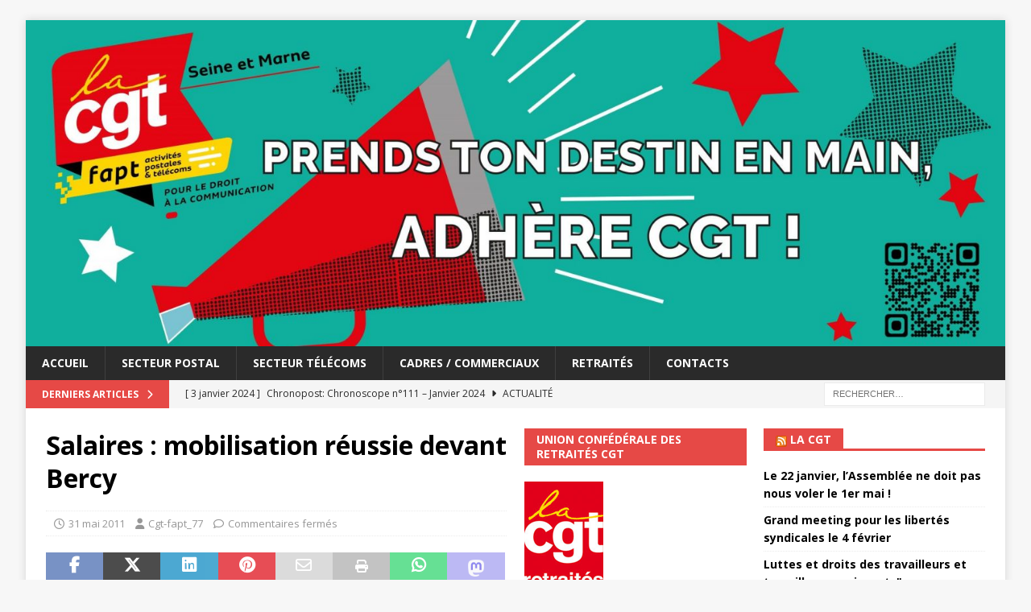

--- FILE ---
content_type: text/html; charset=UTF-8
request_url: https://cgtfapt77.fr/2011/05/31/salaires-mobilisation-reussie-devant-bercy/
body_size: 13797
content:
<!DOCTYPE html>
<html class="no-js mh-two-sb" lang="fr-FR">
<head>
<meta charset="UTF-8">
<meta name="viewport" content="width=device-width, initial-scale=1.0">
<link rel="profile" href="http://gmpg.org/xfn/11" />
<title>Salaires : mobilisation réussie devant Bercy &#8211; CGT FAPT 77</title>
<meta name='robots' content='max-image-preview:large' />
<link rel='dns-prefetch' href='//fonts.googleapis.com' />
<link rel="alternate" type="application/rss+xml" title="CGT FAPT 77 &raquo; Flux" href="https://cgtfapt77.fr/feed/" />
<link rel="alternate" type="application/rss+xml" title="CGT FAPT 77 &raquo; Flux des commentaires" href="https://cgtfapt77.fr/comments/feed/" />
<link rel="alternate" title="oEmbed (JSON)" type="application/json+oembed" href="https://cgtfapt77.fr/wp-json/oembed/1.0/embed?url=https%3A%2F%2Fcgtfapt77.fr%2F2011%2F05%2F31%2Fsalaires-mobilisation-reussie-devant-bercy%2F" />
<link rel="alternate" title="oEmbed (XML)" type="text/xml+oembed" href="https://cgtfapt77.fr/wp-json/oembed/1.0/embed?url=https%3A%2F%2Fcgtfapt77.fr%2F2011%2F05%2F31%2Fsalaires-mobilisation-reussie-devant-bercy%2F&#038;format=xml" />
<style id='wp-img-auto-sizes-contain-inline-css' type='text/css'>
img:is([sizes=auto i],[sizes^="auto," i]){contain-intrinsic-size:3000px 1500px}
/*# sourceURL=wp-img-auto-sizes-contain-inline-css */
</style>
<style id='wp-emoji-styles-inline-css' type='text/css'>

	img.wp-smiley, img.emoji {
		display: inline !important;
		border: none !important;
		box-shadow: none !important;
		height: 1em !important;
		width: 1em !important;
		margin: 0 0.07em !important;
		vertical-align: -0.1em !important;
		background: none !important;
		padding: 0 !important;
	}
/*# sourceURL=wp-emoji-styles-inline-css */
</style>
<style id='wp-block-library-inline-css' type='text/css'>
:root{--wp-block-synced-color:#7a00df;--wp-block-synced-color--rgb:122,0,223;--wp-bound-block-color:var(--wp-block-synced-color);--wp-editor-canvas-background:#ddd;--wp-admin-theme-color:#007cba;--wp-admin-theme-color--rgb:0,124,186;--wp-admin-theme-color-darker-10:#006ba1;--wp-admin-theme-color-darker-10--rgb:0,107,160.5;--wp-admin-theme-color-darker-20:#005a87;--wp-admin-theme-color-darker-20--rgb:0,90,135;--wp-admin-border-width-focus:2px}@media (min-resolution:192dpi){:root{--wp-admin-border-width-focus:1.5px}}.wp-element-button{cursor:pointer}:root .has-very-light-gray-background-color{background-color:#eee}:root .has-very-dark-gray-background-color{background-color:#313131}:root .has-very-light-gray-color{color:#eee}:root .has-very-dark-gray-color{color:#313131}:root .has-vivid-green-cyan-to-vivid-cyan-blue-gradient-background{background:linear-gradient(135deg,#00d084,#0693e3)}:root .has-purple-crush-gradient-background{background:linear-gradient(135deg,#34e2e4,#4721fb 50%,#ab1dfe)}:root .has-hazy-dawn-gradient-background{background:linear-gradient(135deg,#faaca8,#dad0ec)}:root .has-subdued-olive-gradient-background{background:linear-gradient(135deg,#fafae1,#67a671)}:root .has-atomic-cream-gradient-background{background:linear-gradient(135deg,#fdd79a,#004a59)}:root .has-nightshade-gradient-background{background:linear-gradient(135deg,#330968,#31cdcf)}:root .has-midnight-gradient-background{background:linear-gradient(135deg,#020381,#2874fc)}:root{--wp--preset--font-size--normal:16px;--wp--preset--font-size--huge:42px}.has-regular-font-size{font-size:1em}.has-larger-font-size{font-size:2.625em}.has-normal-font-size{font-size:var(--wp--preset--font-size--normal)}.has-huge-font-size{font-size:var(--wp--preset--font-size--huge)}.has-text-align-center{text-align:center}.has-text-align-left{text-align:left}.has-text-align-right{text-align:right}.has-fit-text{white-space:nowrap!important}#end-resizable-editor-section{display:none}.aligncenter{clear:both}.items-justified-left{justify-content:flex-start}.items-justified-center{justify-content:center}.items-justified-right{justify-content:flex-end}.items-justified-space-between{justify-content:space-between}.screen-reader-text{border:0;clip-path:inset(50%);height:1px;margin:-1px;overflow:hidden;padding:0;position:absolute;width:1px;word-wrap:normal!important}.screen-reader-text:focus{background-color:#ddd;clip-path:none;color:#444;display:block;font-size:1em;height:auto;left:5px;line-height:normal;padding:15px 23px 14px;text-decoration:none;top:5px;width:auto;z-index:100000}html :where(.has-border-color){border-style:solid}html :where([style*=border-top-color]){border-top-style:solid}html :where([style*=border-right-color]){border-right-style:solid}html :where([style*=border-bottom-color]){border-bottom-style:solid}html :where([style*=border-left-color]){border-left-style:solid}html :where([style*=border-width]){border-style:solid}html :where([style*=border-top-width]){border-top-style:solid}html :where([style*=border-right-width]){border-right-style:solid}html :where([style*=border-bottom-width]){border-bottom-style:solid}html :where([style*=border-left-width]){border-left-style:solid}html :where(img[class*=wp-image-]){height:auto;max-width:100%}:where(figure){margin:0 0 1em}html :where(.is-position-sticky){--wp-admin--admin-bar--position-offset:var(--wp-admin--admin-bar--height,0px)}@media screen and (max-width:600px){html :where(.is-position-sticky){--wp-admin--admin-bar--position-offset:0px}}

/*# sourceURL=wp-block-library-inline-css */
</style><style id='global-styles-inline-css' type='text/css'>
:root{--wp--preset--aspect-ratio--square: 1;--wp--preset--aspect-ratio--4-3: 4/3;--wp--preset--aspect-ratio--3-4: 3/4;--wp--preset--aspect-ratio--3-2: 3/2;--wp--preset--aspect-ratio--2-3: 2/3;--wp--preset--aspect-ratio--16-9: 16/9;--wp--preset--aspect-ratio--9-16: 9/16;--wp--preset--color--black: #000000;--wp--preset--color--cyan-bluish-gray: #abb8c3;--wp--preset--color--white: #ffffff;--wp--preset--color--pale-pink: #f78da7;--wp--preset--color--vivid-red: #cf2e2e;--wp--preset--color--luminous-vivid-orange: #ff6900;--wp--preset--color--luminous-vivid-amber: #fcb900;--wp--preset--color--light-green-cyan: #7bdcb5;--wp--preset--color--vivid-green-cyan: #00d084;--wp--preset--color--pale-cyan-blue: #8ed1fc;--wp--preset--color--vivid-cyan-blue: #0693e3;--wp--preset--color--vivid-purple: #9b51e0;--wp--preset--gradient--vivid-cyan-blue-to-vivid-purple: linear-gradient(135deg,rgb(6,147,227) 0%,rgb(155,81,224) 100%);--wp--preset--gradient--light-green-cyan-to-vivid-green-cyan: linear-gradient(135deg,rgb(122,220,180) 0%,rgb(0,208,130) 100%);--wp--preset--gradient--luminous-vivid-amber-to-luminous-vivid-orange: linear-gradient(135deg,rgb(252,185,0) 0%,rgb(255,105,0) 100%);--wp--preset--gradient--luminous-vivid-orange-to-vivid-red: linear-gradient(135deg,rgb(255,105,0) 0%,rgb(207,46,46) 100%);--wp--preset--gradient--very-light-gray-to-cyan-bluish-gray: linear-gradient(135deg,rgb(238,238,238) 0%,rgb(169,184,195) 100%);--wp--preset--gradient--cool-to-warm-spectrum: linear-gradient(135deg,rgb(74,234,220) 0%,rgb(151,120,209) 20%,rgb(207,42,186) 40%,rgb(238,44,130) 60%,rgb(251,105,98) 80%,rgb(254,248,76) 100%);--wp--preset--gradient--blush-light-purple: linear-gradient(135deg,rgb(255,206,236) 0%,rgb(152,150,240) 100%);--wp--preset--gradient--blush-bordeaux: linear-gradient(135deg,rgb(254,205,165) 0%,rgb(254,45,45) 50%,rgb(107,0,62) 100%);--wp--preset--gradient--luminous-dusk: linear-gradient(135deg,rgb(255,203,112) 0%,rgb(199,81,192) 50%,rgb(65,88,208) 100%);--wp--preset--gradient--pale-ocean: linear-gradient(135deg,rgb(255,245,203) 0%,rgb(182,227,212) 50%,rgb(51,167,181) 100%);--wp--preset--gradient--electric-grass: linear-gradient(135deg,rgb(202,248,128) 0%,rgb(113,206,126) 100%);--wp--preset--gradient--midnight: linear-gradient(135deg,rgb(2,3,129) 0%,rgb(40,116,252) 100%);--wp--preset--font-size--small: 13px;--wp--preset--font-size--medium: 20px;--wp--preset--font-size--large: 36px;--wp--preset--font-size--x-large: 42px;--wp--preset--spacing--20: 0.44rem;--wp--preset--spacing--30: 0.67rem;--wp--preset--spacing--40: 1rem;--wp--preset--spacing--50: 1.5rem;--wp--preset--spacing--60: 2.25rem;--wp--preset--spacing--70: 3.38rem;--wp--preset--spacing--80: 5.06rem;--wp--preset--shadow--natural: 6px 6px 9px rgba(0, 0, 0, 0.2);--wp--preset--shadow--deep: 12px 12px 50px rgba(0, 0, 0, 0.4);--wp--preset--shadow--sharp: 6px 6px 0px rgba(0, 0, 0, 0.2);--wp--preset--shadow--outlined: 6px 6px 0px -3px rgb(255, 255, 255), 6px 6px rgb(0, 0, 0);--wp--preset--shadow--crisp: 6px 6px 0px rgb(0, 0, 0);}:where(.is-layout-flex){gap: 0.5em;}:where(.is-layout-grid){gap: 0.5em;}body .is-layout-flex{display: flex;}.is-layout-flex{flex-wrap: wrap;align-items: center;}.is-layout-flex > :is(*, div){margin: 0;}body .is-layout-grid{display: grid;}.is-layout-grid > :is(*, div){margin: 0;}:where(.wp-block-columns.is-layout-flex){gap: 2em;}:where(.wp-block-columns.is-layout-grid){gap: 2em;}:where(.wp-block-post-template.is-layout-flex){gap: 1.25em;}:where(.wp-block-post-template.is-layout-grid){gap: 1.25em;}.has-black-color{color: var(--wp--preset--color--black) !important;}.has-cyan-bluish-gray-color{color: var(--wp--preset--color--cyan-bluish-gray) !important;}.has-white-color{color: var(--wp--preset--color--white) !important;}.has-pale-pink-color{color: var(--wp--preset--color--pale-pink) !important;}.has-vivid-red-color{color: var(--wp--preset--color--vivid-red) !important;}.has-luminous-vivid-orange-color{color: var(--wp--preset--color--luminous-vivid-orange) !important;}.has-luminous-vivid-amber-color{color: var(--wp--preset--color--luminous-vivid-amber) !important;}.has-light-green-cyan-color{color: var(--wp--preset--color--light-green-cyan) !important;}.has-vivid-green-cyan-color{color: var(--wp--preset--color--vivid-green-cyan) !important;}.has-pale-cyan-blue-color{color: var(--wp--preset--color--pale-cyan-blue) !important;}.has-vivid-cyan-blue-color{color: var(--wp--preset--color--vivid-cyan-blue) !important;}.has-vivid-purple-color{color: var(--wp--preset--color--vivid-purple) !important;}.has-black-background-color{background-color: var(--wp--preset--color--black) !important;}.has-cyan-bluish-gray-background-color{background-color: var(--wp--preset--color--cyan-bluish-gray) !important;}.has-white-background-color{background-color: var(--wp--preset--color--white) !important;}.has-pale-pink-background-color{background-color: var(--wp--preset--color--pale-pink) !important;}.has-vivid-red-background-color{background-color: var(--wp--preset--color--vivid-red) !important;}.has-luminous-vivid-orange-background-color{background-color: var(--wp--preset--color--luminous-vivid-orange) !important;}.has-luminous-vivid-amber-background-color{background-color: var(--wp--preset--color--luminous-vivid-amber) !important;}.has-light-green-cyan-background-color{background-color: var(--wp--preset--color--light-green-cyan) !important;}.has-vivid-green-cyan-background-color{background-color: var(--wp--preset--color--vivid-green-cyan) !important;}.has-pale-cyan-blue-background-color{background-color: var(--wp--preset--color--pale-cyan-blue) !important;}.has-vivid-cyan-blue-background-color{background-color: var(--wp--preset--color--vivid-cyan-blue) !important;}.has-vivid-purple-background-color{background-color: var(--wp--preset--color--vivid-purple) !important;}.has-black-border-color{border-color: var(--wp--preset--color--black) !important;}.has-cyan-bluish-gray-border-color{border-color: var(--wp--preset--color--cyan-bluish-gray) !important;}.has-white-border-color{border-color: var(--wp--preset--color--white) !important;}.has-pale-pink-border-color{border-color: var(--wp--preset--color--pale-pink) !important;}.has-vivid-red-border-color{border-color: var(--wp--preset--color--vivid-red) !important;}.has-luminous-vivid-orange-border-color{border-color: var(--wp--preset--color--luminous-vivid-orange) !important;}.has-luminous-vivid-amber-border-color{border-color: var(--wp--preset--color--luminous-vivid-amber) !important;}.has-light-green-cyan-border-color{border-color: var(--wp--preset--color--light-green-cyan) !important;}.has-vivid-green-cyan-border-color{border-color: var(--wp--preset--color--vivid-green-cyan) !important;}.has-pale-cyan-blue-border-color{border-color: var(--wp--preset--color--pale-cyan-blue) !important;}.has-vivid-cyan-blue-border-color{border-color: var(--wp--preset--color--vivid-cyan-blue) !important;}.has-vivid-purple-border-color{border-color: var(--wp--preset--color--vivid-purple) !important;}.has-vivid-cyan-blue-to-vivid-purple-gradient-background{background: var(--wp--preset--gradient--vivid-cyan-blue-to-vivid-purple) !important;}.has-light-green-cyan-to-vivid-green-cyan-gradient-background{background: var(--wp--preset--gradient--light-green-cyan-to-vivid-green-cyan) !important;}.has-luminous-vivid-amber-to-luminous-vivid-orange-gradient-background{background: var(--wp--preset--gradient--luminous-vivid-amber-to-luminous-vivid-orange) !important;}.has-luminous-vivid-orange-to-vivid-red-gradient-background{background: var(--wp--preset--gradient--luminous-vivid-orange-to-vivid-red) !important;}.has-very-light-gray-to-cyan-bluish-gray-gradient-background{background: var(--wp--preset--gradient--very-light-gray-to-cyan-bluish-gray) !important;}.has-cool-to-warm-spectrum-gradient-background{background: var(--wp--preset--gradient--cool-to-warm-spectrum) !important;}.has-blush-light-purple-gradient-background{background: var(--wp--preset--gradient--blush-light-purple) !important;}.has-blush-bordeaux-gradient-background{background: var(--wp--preset--gradient--blush-bordeaux) !important;}.has-luminous-dusk-gradient-background{background: var(--wp--preset--gradient--luminous-dusk) !important;}.has-pale-ocean-gradient-background{background: var(--wp--preset--gradient--pale-ocean) !important;}.has-electric-grass-gradient-background{background: var(--wp--preset--gradient--electric-grass) !important;}.has-midnight-gradient-background{background: var(--wp--preset--gradient--midnight) !important;}.has-small-font-size{font-size: var(--wp--preset--font-size--small) !important;}.has-medium-font-size{font-size: var(--wp--preset--font-size--medium) !important;}.has-large-font-size{font-size: var(--wp--preset--font-size--large) !important;}.has-x-large-font-size{font-size: var(--wp--preset--font-size--x-large) !important;}
/*# sourceURL=global-styles-inline-css */
</style>

<style id='classic-theme-styles-inline-css' type='text/css'>
/*! This file is auto-generated */
.wp-block-button__link{color:#fff;background-color:#32373c;border-radius:9999px;box-shadow:none;text-decoration:none;padding:calc(.667em + 2px) calc(1.333em + 2px);font-size:1.125em}.wp-block-file__button{background:#32373c;color:#fff;text-decoration:none}
/*# sourceURL=/wp-includes/css/classic-themes.min.css */
</style>
<link rel='stylesheet' id='mh-font-awesome-css' href='https://cgtfapt77.fr/wp-content/themes/mh-magazine/includes/font-awesome.min.css' type='text/css' media='all' />
<link rel='stylesheet' id='mh-magazine-css' href='https://cgtfapt77.fr/wp-content/themes/mh-magazine/style.css?ver=3.11.1' type='text/css' media='all' />
<link rel='stylesheet' id='mh-google-fonts-css' href='https://fonts.googleapis.com/css?family=Open+Sans:300,400,400italic,600,700' type='text/css' media='all' />
<script type="text/javascript" src="https://cgtfapt77.fr/wp-includes/js/jquery/jquery.min.js?ver=3.7.1" id="jquery-core-js"></script>
<script type="text/javascript" src="https://cgtfapt77.fr/wp-includes/js/jquery/jquery-migrate.min.js?ver=3.4.1" id="jquery-migrate-js"></script>
<script type="text/javascript" id="mh-scripts-js-extra">
/* <![CDATA[ */
var mh_magazine = {"text":{"toggle_menu":"Toggle Menu"}};
//# sourceURL=mh-scripts-js-extra
/* ]]> */
</script>
<script type="text/javascript" src="https://cgtfapt77.fr/wp-content/themes/mh-magazine/js/scripts.js?ver=3.11.1" id="mh-scripts-js"></script>
<link rel="https://api.w.org/" href="https://cgtfapt77.fr/wp-json/" /><link rel="alternate" title="JSON" type="application/json" href="https://cgtfapt77.fr/wp-json/wp/v2/posts/2318" /><link rel="EditURI" type="application/rsd+xml" title="RSD" href="https://cgtfapt77.fr/xmlrpc.php?rsd" />
<meta name="generator" content="WordPress 6.9" />
<link rel="canonical" href="https://cgtfapt77.fr/2011/05/31/salaires-mobilisation-reussie-devant-bercy/" />
<link rel='shortlink' href='https://cgtfapt77.fr/?p=2318' />
<!--[if lt IE 9]>
<script src="https://cgtfapt77.fr/wp-content/themes/mh-magazine/js/css3-mediaqueries.js"></script>
<![endif]-->
<link rel="icon" href="https://cgtfapt77.fr/wp-content/uploads/2022/01/cropped-favicon-1-32x32.png" sizes="32x32" />
<link rel="icon" href="https://cgtfapt77.fr/wp-content/uploads/2022/01/cropped-favicon-1-192x192.png" sizes="192x192" />
<link rel="apple-touch-icon" href="https://cgtfapt77.fr/wp-content/uploads/2022/01/cropped-favicon-1-180x180.png" />
<meta name="msapplication-TileImage" content="https://cgtfapt77.fr/wp-content/uploads/2022/01/cropped-favicon-1-270x270.png" />
</head>
<body id="mh-mobile" class="wp-singular post-template-default single single-post postid-2318 single-format-standard wp-theme-mh-magazine mh-boxed-layout mh-right-sb mh-loop-layout1 mh-widget-layout5 mh-loop-hide-caption" itemscope="itemscope" itemtype="https://schema.org/WebPage">
<div class="mh-container mh-container-outer">
<div class="mh-header-nav-mobile clearfix"></div>
	<div class="mh-preheader">
    	<div class="mh-container mh-container-inner mh-row clearfix">
							<div class="mh-header-bar-content mh-header-bar-top-left mh-col-2-3 clearfix">
									</div>
										<div class="mh-header-bar-content mh-header-bar-top-right mh-col-1-3 clearfix">
									</div>
					</div>
	</div>
<header class="mh-header" itemscope="itemscope" itemtype="https://schema.org/WPHeader">
	<div class="mh-container mh-container-inner clearfix">
		<div class="mh-custom-header clearfix">
<a class="mh-header-image-link" href="https://cgtfapt77.fr/" title="CGT FAPT 77" rel="home">
<img class="mh-header-image" src="https://cgtfapt77.fr/wp-content/uploads/2023/11/cropped-cropped-Bandeau-Wordpress_Plan-de-travail-1_Plan-de-travail-1-scaled-1.jpg" height="499" width="1500" alt="CGT FAPT 77" />
</a>
</div>
	</div>
	<div class="mh-main-nav-wrap">
		<nav class="mh-navigation mh-main-nav mh-container mh-container-inner clearfix" itemscope="itemscope" itemtype="https://schema.org/SiteNavigationElement">
			<div class="menu-menu2-container"><ul id="menu-menu2" class="menu"><li id="menu-item-15935" class="menu-item menu-item-type-post_type menu-item-object-page menu-item-home menu-item-15935"><a href="https://cgtfapt77.fr/">accueil</a></li>
<li id="menu-item-5082" class="menu-item menu-item-type-taxonomy menu-item-object-category menu-item-5082"><a href="https://cgtfapt77.fr/category/poste/">Secteur postal</a></li>
<li id="menu-item-5084" class="menu-item menu-item-type-taxonomy menu-item-object-category menu-item-5084"><a href="https://cgtfapt77.fr/category/telecoms/">Secteur télécoms</a></li>
<li id="menu-item-5087" class="menu-item menu-item-type-taxonomy menu-item-object-category menu-item-5087"><a href="https://cgtfapt77.fr/category/cadres/">Cadres / Commerciaux</a></li>
<li id="menu-item-5085" class="menu-item menu-item-type-taxonomy menu-item-object-category menu-item-5085"><a href="https://cgtfapt77.fr/category/retraites/">Retraités</a></li>
<li id="menu-item-15879" class="menu-item menu-item-type-post_type menu-item-object-page menu-item-15879"><a href="https://cgtfapt77.fr/contacts/">Contacts</a></li>
</ul></div>		</nav>
	</div>
	</header>
	<div class="mh-subheader">
		<div class="mh-container mh-container-inner mh-row clearfix">
							<div class="mh-header-bar-content mh-header-bar-bottom-left mh-col-2-3 clearfix">
											<div class="mh-header-ticker mh-header-ticker-bottom">
							<div class="mh-ticker-bottom">
			<div class="mh-ticker-title mh-ticker-title-bottom">
			Derniers articles<i class="fa fa-chevron-right"></i>		</div>
		<div class="mh-ticker-content mh-ticker-content-bottom">
		<ul id="mh-ticker-loop-bottom">				<li class="mh-ticker-item mh-ticker-item-bottom">
					<a href="https://cgtfapt77.fr/2024/04/27/1er-mai-2024/" title="1er MAI 2024">
						<span class="mh-ticker-item-date mh-ticker-item-date-bottom">
                        	[ 27 avril 2024 ]                        </span>
						<span class="mh-ticker-item-title mh-ticker-item-title-bottom">
							1er MAI 2024						</span>
													<span class="mh-ticker-item-cat mh-ticker-item-cat-bottom">
								<i class="fa fa-caret-right"></i>
																Actualité							</span>
											</a>
				</li>				<li class="mh-ticker-item mh-ticker-item-bottom">
					<a href="https://cgtfapt77.fr/2024/01/03/chronopost-chronoscope-n111-janvier-2024/" title="Chronopost: Chronoscope n°111 &#8211; Janvier 2024">
						<span class="mh-ticker-item-date mh-ticker-item-date-bottom">
                        	[ 3 janvier 2024 ]                        </span>
						<span class="mh-ticker-item-title mh-ticker-item-title-bottom">
							Chronopost: Chronoscope n°111 &#8211; Janvier 2024						</span>
													<span class="mh-ticker-item-cat mh-ticker-item-cat-bottom">
								<i class="fa fa-caret-right"></i>
																Actualité							</span>
											</a>
				</li>				<li class="mh-ticker-item mh-ticker-item-bottom">
					<a href="https://cgtfapt77.fr/2023/11/23/cgt-lbp-deuxieme-syndicat-de-la-banque-postale/" title="CGT LBP Deuxième syndicat de la Banque Postale">
						<span class="mh-ticker-item-date mh-ticker-item-date-bottom">
                        	[ 23 novembre 2023 ]                        </span>
						<span class="mh-ticker-item-title mh-ticker-item-title-bottom">
							CGT LBP Deuxième syndicat de la Banque Postale						</span>
													<span class="mh-ticker-item-cat mh-ticker-item-cat-bottom">
								<i class="fa fa-caret-right"></i>
																Actualité							</span>
											</a>
				</li>				<li class="mh-ticker-item mh-ticker-item-bottom">
					<a href="https://cgtfapt77.fr/2023/11/20/16822/" title="">
						<span class="mh-ticker-item-date mh-ticker-item-date-bottom">
                        	[ 20 novembre 2023 ]                        </span>
						<span class="mh-ticker-item-title mh-ticker-item-title-bottom">
													</span>
													<span class="mh-ticker-item-cat mh-ticker-item-cat-bottom">
								<i class="fa fa-caret-right"></i>
																Actualité							</span>
											</a>
				</li>				<li class="mh-ticker-item mh-ticker-item-bottom">
					<a href="https://cgtfapt77.fr/2023/11/15/postieres-postiers-gardons-la-main-sur-nos-conges/" title="Postières – Postiers Gardons la main sur nos congés !">
						<span class="mh-ticker-item-date mh-ticker-item-date-bottom">
                        	[ 15 novembre 2023 ]                        </span>
						<span class="mh-ticker-item-title mh-ticker-item-title-bottom">
							Postières – Postiers Gardons la main sur nos congés !						</span>
													<span class="mh-ticker-item-cat mh-ticker-item-cat-bottom">
								<i class="fa fa-caret-right"></i>
																Actualité							</span>
											</a>
				</li>				<li class="mh-ticker-item mh-ticker-item-bottom">
					<a href="https://cgtfapt77.fr/2025/09/19/la-poste-projet-de-developpement-de-la-direction-commerciale-ddce-televente/" title="La Poste -Projet de développement de la Direction Commerciale DDCE/Télévente :">
						<span class="mh-ticker-item-date mh-ticker-item-date-bottom">
                        	[ 19 septembre 2025 ]                        </span>
						<span class="mh-ticker-item-title mh-ticker-item-title-bottom">
							La Poste -Projet de développement de la Direction Commerciale DDCE/Télévente :						</span>
													<span class="mh-ticker-item-cat mh-ticker-item-cat-bottom">
								<i class="fa fa-caret-right"></i>
																Secteur postal							</span>
											</a>
				</li>				<li class="mh-ticker-item mh-ticker-item-bottom">
					<a href="https://cgtfapt77.fr/2025/09/16/la-poste-activites-sociales-et-culturelles-un-droit-pas-un-cadeau/" title="La Poste &#8211; Activités Sociales et Culturelles : Un droit, pas un cadeau !">
						<span class="mh-ticker-item-date mh-ticker-item-date-bottom">
                        	[ 16 septembre 2025 ]                        </span>
						<span class="mh-ticker-item-title mh-ticker-item-title-bottom">
							La Poste &#8211; Activités Sociales et Culturelles : Un droit, pas un cadeau !						</span>
													<span class="mh-ticker-item-cat mh-ticker-item-cat-bottom">
								<i class="fa fa-caret-right"></i>
																Secteur postal							</span>
											</a>
				</li>				<li class="mh-ticker-item mh-ticker-item-bottom">
					<a href="https://cgtfapt77.fr/2025/09/11/chronopost-chronoscope-n126/" title="Chronopost &#8211; ChronoScope n°126">
						<span class="mh-ticker-item-date mh-ticker-item-date-bottom">
                        	[ 11 septembre 2025 ]                        </span>
						<span class="mh-ticker-item-title mh-ticker-item-title-bottom">
							Chronopost &#8211; ChronoScope n°126						</span>
													<span class="mh-ticker-item-cat mh-ticker-item-cat-bottom">
								<i class="fa fa-caret-right"></i>
																Autres Tracts							</span>
											</a>
				</li>				<li class="mh-ticker-item mh-ticker-item-bottom">
					<a href="https://cgtfapt77.fr/2025/09/10/cadres-orange-respect-des-delaisou-sabotage-du-debat/" title="Cadres &#8211; Orange : “Respect des délais”…ou sabotage du débat ?">
						<span class="mh-ticker-item-date mh-ticker-item-date-bottom">
                        	[ 10 septembre 2025 ]                        </span>
						<span class="mh-ticker-item-title mh-ticker-item-title-bottom">
							Cadres &#8211; Orange : “Respect des délais”…ou sabotage du débat ?						</span>
													<span class="mh-ticker-item-cat mh-ticker-item-cat-bottom">
								<i class="fa fa-caret-right"></i>
																Cadres / Commerciaux							</span>
											</a>
				</li>				<li class="mh-ticker-item mh-ticker-item-bottom">
					<a href="https://cgtfapt77.fr/2025/09/09/secteur-des-telecommunications-appel-a-la-greve-le-10-et-18-septembre/" title="Secteur des Télécommunications :                 APPEL À LA GRÈVE LE 10 ET 18 SEPTEMBRE !!">
						<span class="mh-ticker-item-date mh-ticker-item-date-bottom">
                        	[ 9 septembre 2025 ]                        </span>
						<span class="mh-ticker-item-title mh-ticker-item-title-bottom">
							Secteur des Télécommunications :                 APPEL À LA GRÈVE LE 10 ET 18 SEPTEMBRE !!						</span>
													<span class="mh-ticker-item-cat mh-ticker-item-cat-bottom">
								<i class="fa fa-caret-right"></i>
																Actualité							</span>
											</a>
				</li>		</ul>
	</div>
</div>						</div>
									</div>
										<div class="mh-header-bar-content mh-header-bar-bottom-right mh-col-1-3 clearfix">
											<aside class="mh-header-search mh-header-search-bottom">
							<form role="search" method="get" class="search-form" action="https://cgtfapt77.fr/">
				<label>
					<span class="screen-reader-text">Rechercher :</span>
					<input type="search" class="search-field" placeholder="Rechercher…" value="" name="s" />
				</label>
				<input type="submit" class="search-submit" value="Rechercher" />
			</form>						</aside>
									</div>
					</div>
	</div>
<div class="mh-wrapper clearfix">
	<div class="mh-main clearfix">
		<div id="main-content" class="mh-content" role="main" itemprop="mainContentOfPage"><article id="post-2318" class="post-2318 post type-post status-publish format-standard hentry category-non-classe tag-pouvoir-d-achat tag-rassemblement tag-salaire tag-unite tag-videos">
	<header class="entry-header clearfix"><h1 class="entry-title">Salaires : mobilisation réussie devant Bercy</h1><div class="mh-meta entry-meta">
<span class="entry-meta-date updated"><i class="far fa-clock"></i><a href="https://cgtfapt77.fr/2011/05/">31 mai 2011</a></span>
<span class="entry-meta-author author vcard"><i class="fa fa-user"></i><a class="fn" href="https://cgtfapt77.fr/author/cgt-fapt_77/">Cgt-fapt_77</a></span>
<span class="entry-meta-comments"><i class="far fa-comment"></i><span class="mh-comment-count-link">Commentaires fermés<span class="screen-reader-text"> sur Salaires : mobilisation réussie devant Bercy</span></span></span>
</div>
	</header>
		<div class="entry-content clearfix"><div class="mh-social-top">
<div class="mh-share-buttons clearfix">
	<a class="mh-facebook" href="#" onclick="window.open('https://www.facebook.com/sharer.php?u=https%3A%2F%2Fcgtfapt77.fr%2F2011%2F05%2F31%2Fsalaires-mobilisation-reussie-devant-bercy%2F&t=Salaires+%3A+mobilisation+r%C3%A9ussie+devant+Bercy', 'facebookShare', 'width=626,height=436'); return false;" title="Partager sur Facebook">
		<span class="mh-share-button"><i class="fab fa-facebook-f"></i></span>
	</a>
	<a class="mh-twitter" href="#" onclick="window.open('https://twitter.com/share?text=Salaires+%3A+mobilisation+r%C3%A9ussie+devant+Bercy:&url=https%3A%2F%2Fcgtfapt77.fr%2F2011%2F05%2F31%2Fsalaires-mobilisation-reussie-devant-bercy%2F', 'twitterShare', 'width=626,height=436'); return false;" title="Tweeter cet article">
		<span class="mh-share-button"><i class="fab fa-x-twitter"></i></span>
	</a>
	<a class="mh-linkedin" href="#" onclick="window.open('https://www.linkedin.com/shareArticle?mini=true&url=https%3A%2F%2Fcgtfapt77.fr%2F2011%2F05%2F31%2Fsalaires-mobilisation-reussie-devant-bercy%2F&source=', 'linkedinShare', 'width=626,height=436'); return false;" title="Share on LinkedIn">
		<span class="mh-share-button"><i class="fab fa-linkedin"></i></span>
	</a>
	<a class="mh-pinterest" href="#" onclick="window.open('https://pinterest.com/pin/create/button/?url=https%3A%2F%2Fcgtfapt77.fr%2F2011%2F05%2F31%2Fsalaires-mobilisation-reussie-devant-bercy%2F&media=&description=Salaires+%3A+mobilisation+r%C3%A9ussie+devant+Bercy', 'pinterestShare', 'width=750,height=350'); return false;" title="Pin cet article">
		<span class="mh-share-button"><i class="fab fa-pinterest"></i></span>
	</a>
	<a class="mh-email" href="mailto:?subject=Salaires%20%3A%20mobilisation%20r%C3%A9ussie%20devant%20Bercy&amp;body=https%3A%2F%2Fcgtfapt77.fr%2F2011%2F05%2F31%2Fsalaires-mobilisation-reussie-devant-bercy%2F" title="Send this article to a friend" target="_blank">
		<span class="mh-share-button"><i class="far fa-envelope"></i></span>
	</a>
	<a class="mh-print" href="javascript:window.print()" title="Print this article">
		<span class="mh-share-button"><i class="fas fa-print"></i></span>
	</a>
    <a class="mh-whatsapp" href="#" onclick="window.open('https://api.whatsapp.com/send?phone={phone_number}&text=Salaires+%3A+mobilisation+r%C3%A9ussie+devant+Bercy:&url=https%3A%2F%2Fcgtfapt77.fr%2F2011%2F05%2F31%2Fsalaires-mobilisation-reussie-devant-bercy%2F', 'whatsappShare', 'width=626,height=436'); return false;" title="Share on Whatsapp">
        <span class="mh-share-button"><i class="fab fa-whatsapp"></i></span>
    </a>
	<a class="mh-mastodon" href="#" onclick="window.open('https://mastodonshare.com/share?text=Salaires+%3A+mobilisation+r%C3%A9ussie+devant+Bercy:&url=https%3A%2F%2Fcgtfapt77.fr%2F2011%2F05%2F31%2Fsalaires-mobilisation-reussie-devant-bercy%2F', 'mustodonShare', 'width=626,height=436'); return false;" title="Share On Mastodon">
		<span class="mh-share-button">
			<img src="https://cgtfapt77.fr/wp-content/themes/mh-magazine/images/mostadon-logo.png" height="25px" width="20px">
		</span>
	</a>
</div></div>
<p style="text-align: justify;"><img fetchpriority="high" decoding="async" class="aligncenter size-medium wp-image-2319" title="IMGP2954" src="http://www.cgtfapt77.fr/wp/wp-content/uploads/2011/05/IMGP2954-300x177.jpg" alt="" width="300" height="177" />Face au gel du point d&rsquo;indice des fonctionnaires (pour deux ans) décidé par le Ministre de la Fonction Publique, face aux faibles salaires imposés aux contractuels, les organisations syndicales CFDT &#8211; CFTC &#8211; CGC &#8211; CGT &#8211; FO &#8211; FSU &#8211; SOLIDAIRES &#8211; UNSA ont appelé ce 31 mai à une première initiative pour les salaires et le pouvoir d&rsquo;achat. Rassemblement réussi avec une bonne participation CGT et tout particulièrement de  la CGT FAPT. Comme convenu, le rassemblement, dès 13h30, s&rsquo;est mué en une manifestation direction Bastille.</p>
<p>[dailymotion]http://www.dailymotion.com/video/xj0wvk_marseille-manif-fonction-publique-salaires-31-mai-2011_news[/dailymotion]<br />
<img decoding="async" class="aligncenter size-medium wp-image-2321" title="SAMSUNG" src="http://www.cgtfapt77.fr/wp/wp-content/uploads/2011/05/2011-05-31-13.19.21-300x248.jpg" alt="" width="300" height="248" /></p>
<div class="mh-social-bottom">
<div class="mh-share-buttons clearfix">
	<a class="mh-facebook" href="#" onclick="window.open('https://www.facebook.com/sharer.php?u=https%3A%2F%2Fcgtfapt77.fr%2F2011%2F05%2F31%2Fsalaires-mobilisation-reussie-devant-bercy%2F&t=Salaires+%3A+mobilisation+r%C3%A9ussie+devant+Bercy', 'facebookShare', 'width=626,height=436'); return false;" title="Partager sur Facebook">
		<span class="mh-share-button"><i class="fab fa-facebook-f"></i></span>
	</a>
	<a class="mh-twitter" href="#" onclick="window.open('https://twitter.com/share?text=Salaires+%3A+mobilisation+r%C3%A9ussie+devant+Bercy:&url=https%3A%2F%2Fcgtfapt77.fr%2F2011%2F05%2F31%2Fsalaires-mobilisation-reussie-devant-bercy%2F', 'twitterShare', 'width=626,height=436'); return false;" title="Tweeter cet article">
		<span class="mh-share-button"><i class="fab fa-x-twitter"></i></span>
	</a>
	<a class="mh-linkedin" href="#" onclick="window.open('https://www.linkedin.com/shareArticle?mini=true&url=https%3A%2F%2Fcgtfapt77.fr%2F2011%2F05%2F31%2Fsalaires-mobilisation-reussie-devant-bercy%2F&source=', 'linkedinShare', 'width=626,height=436'); return false;" title="Share on LinkedIn">
		<span class="mh-share-button"><i class="fab fa-linkedin"></i></span>
	</a>
	<a class="mh-pinterest" href="#" onclick="window.open('https://pinterest.com/pin/create/button/?url=https%3A%2F%2Fcgtfapt77.fr%2F2011%2F05%2F31%2Fsalaires-mobilisation-reussie-devant-bercy%2F&media=&description=Salaires+%3A+mobilisation+r%C3%A9ussie+devant+Bercy', 'pinterestShare', 'width=750,height=350'); return false;" title="Pin cet article">
		<span class="mh-share-button"><i class="fab fa-pinterest"></i></span>
	</a>
	<a class="mh-email" href="mailto:?subject=Salaires%20%3A%20mobilisation%20r%C3%A9ussie%20devant%20Bercy&amp;body=https%3A%2F%2Fcgtfapt77.fr%2F2011%2F05%2F31%2Fsalaires-mobilisation-reussie-devant-bercy%2F" title="Send this article to a friend" target="_blank">
		<span class="mh-share-button"><i class="far fa-envelope"></i></span>
	</a>
	<a class="mh-print" href="javascript:window.print()" title="Print this article">
		<span class="mh-share-button"><i class="fas fa-print"></i></span>
	</a>
    <a class="mh-whatsapp" href="#" onclick="window.open('https://api.whatsapp.com/send?phone={phone_number}&text=Salaires+%3A+mobilisation+r%C3%A9ussie+devant+Bercy:&url=https%3A%2F%2Fcgtfapt77.fr%2F2011%2F05%2F31%2Fsalaires-mobilisation-reussie-devant-bercy%2F', 'whatsappShare', 'width=626,height=436'); return false;" title="Share on Whatsapp">
        <span class="mh-share-button"><i class="fab fa-whatsapp"></i></span>
    </a>
	<a class="mh-mastodon" href="#" onclick="window.open('https://mastodonshare.com/share?text=Salaires+%3A+mobilisation+r%C3%A9ussie+devant+Bercy:&url=https%3A%2F%2Fcgtfapt77.fr%2F2011%2F05%2F31%2Fsalaires-mobilisation-reussie-devant-bercy%2F', 'mustodonShare', 'width=626,height=436'); return false;" title="Share On Mastodon">
		<span class="mh-share-button">
			<img src="https://cgtfapt77.fr/wp-content/themes/mh-magazine/images/mostadon-logo.png" height="25px" width="20px">
		</span>
	</a>
</div></div>
	</div></article><nav class="mh-post-nav mh-row clearfix" itemscope="itemscope" itemtype="https://schema.org/SiteNavigationElement">
<div class="mh-col-1-2 mh-post-nav-item mh-post-nav-prev">
<a href="https://cgtfapt77.fr/2011/05/31/france-telecom-en-bas-ils-souffrent-en-haut-ils-font-la-fete/" rel="prev"><span>Précédent</span><p>France Télécom :&quot;En bas, ils souffrent, en haut, ils font la fête&quot;</p></a></div>
<div class="mh-col-1-2 mh-post-nav-item mh-post-nav-next">
<a href="https://cgtfapt77.fr/2011/05/31/petition-pour-une-veritable-participation-de-la-poste-a-la-restauration-des-postiers/" rel="next"><span>Suivant</span><p>Pétition : pour une véritable participation de La Poste à la restauration des postiers</p></a></div>
</nav>
<section class="mh-related-content">
<h3 class="mh-widget-title mh-related-content-title">
<span class="mh-widget-title-inner">Sur le même thème</span></h3>
<div class="mh-related-wrap mh-row clearfix">
<div class="mh-col-1-3 mh-posts-grid-col clearfix">
<article class="post-14740 format-standard mh-posts-grid-item clearfix">
	<figure class="mh-posts-grid-thumb">
		<a class="mh-thumb-icon mh-thumb-icon-small-mobile" href="https://cgtfapt77.fr/2020/07/28/la-poste-conditions-dattribution-et-revalorisation-du-titre-restaurant-brh-01072020/" title="La Poste : Conditions d&#039;attribution et revalorisation du Titre-Restaurant (BRH &#8211; 01/07/2020)"><img class="mh-image-placeholder" src="https://cgtfapt77.fr/wp-content/themes/mh-magazine/images/placeholder-medium.png" alt="Pas d&#039;image" />		</a>
					<div class="mh-image-caption mh-posts-grid-caption">
				Secteur postal			</div>
			</figure>
	<h3 class="entry-title mh-posts-grid-title">
		<a href="https://cgtfapt77.fr/2020/07/28/la-poste-conditions-dattribution-et-revalorisation-du-titre-restaurant-brh-01072020/" title="La Poste : Conditions d&#039;attribution et revalorisation du Titre-Restaurant (BRH &#8211; 01/07/2020)" rel="bookmark">
			La Poste : Conditions d&#039;attribution et revalorisation du Titre-Restaurant (BRH &#8211; 01/07/2020)		</a>
	</h3>
	<div class="mh-meta entry-meta">
<span class="entry-meta-date updated"><i class="far fa-clock"></i><a href="https://cgtfapt77.fr/2020/07/">28 juillet 2020</a></span>
<span class="entry-meta-author author vcard"><i class="fa fa-user"></i><a class="fn" href="https://cgtfapt77.fr/author/cgt-fapt_77/">Cgt-fapt_77</a></span>
<span class="entry-meta-comments"><i class="far fa-comment"></i><span class="mh-comment-count-link">Commentaires fermés<span class="screen-reader-text"> sur La Poste : Conditions d&#039;attribution et revalorisation du Titre-Restaurant (BRH &#8211; 01/07/2020)</span></span></span>
</div>
	<div class="mh-posts-grid-excerpt clearfix">
		<div class="mh-excerpt"><p>La présente note a pour objet de procéder à la revalorisation de la valeur faciale du Titre Restaurant et de la participation de La Poste, conformément aux mesures salariales 2020. &lt;&lt;Conditions d&rsquo;attribution et revalorisation du <a class="mh-excerpt-more" href="https://cgtfapt77.fr/2020/07/28/la-poste-conditions-dattribution-et-revalorisation-du-titre-restaurant-brh-01072020/" title="La Poste : Conditions d&#039;attribution et revalorisation du Titre-Restaurant (BRH &#8211; 01/07/2020)">[&#8230;]</a></p>
</div>	</div>
</article></div>
<div class="mh-col-1-3 mh-posts-grid-col clearfix">
<article class="post-354 format-standard mh-posts-grid-item clearfix">
	<figure class="mh-posts-grid-thumb">
		<a class="mh-thumb-icon mh-thumb-icon-small-mobile" href="https://cgtfapt77.fr/2010/03/11/greve-a-la-pfc-de-moissy-cramayel-le-17-mars/" title="Grève à la PFC de Moissy Cramayel le 17 mars."><img class="mh-image-placeholder" src="https://cgtfapt77.fr/wp-content/themes/mh-magazine/images/placeholder-medium.png" alt="Pas d&#039;image" />		</a>
					<div class="mh-image-caption mh-posts-grid-caption">
				Secteur postal			</div>
			</figure>
	<h3 class="entry-title mh-posts-grid-title">
		<a href="https://cgtfapt77.fr/2010/03/11/greve-a-la-pfc-de-moissy-cramayel-le-17-mars/" title="Grève à la PFC de Moissy Cramayel le 17 mars." rel="bookmark">
			Grève à la PFC de Moissy Cramayel le 17 mars.		</a>
	</h3>
	<div class="mh-meta entry-meta">
<span class="entry-meta-date updated"><i class="far fa-clock"></i><a href="https://cgtfapt77.fr/2010/03/">11 mars 2010</a></span>
<span class="entry-meta-author author vcard"><i class="fa fa-user"></i><a class="fn" href="https://cgtfapt77.fr/author/cgt-fapt_77/">Cgt-fapt_77</a></span>
<span class="entry-meta-comments"><i class="far fa-comment"></i><span class="mh-comment-count-link">Commentaires fermés<span class="screen-reader-text"> sur Grève à la PFC de Moissy Cramayel le 17 mars.</span></span></span>
</div>
	<div class="mh-posts-grid-excerpt clearfix">
		<div class="mh-excerpt"><p>Manifestement, le climat « social » lui, est au chaud, au très chaud. C&rsquo;est maintenant, à l&rsquo;appel de la CGT et de SUD, que les agents de la Plate Forme Colis de Moissy Cramayel seront en grève <a class="mh-excerpt-more" href="https://cgtfapt77.fr/2010/03/11/greve-a-la-pfc-de-moissy-cramayel-le-17-mars/" title="Grève à la PFC de Moissy Cramayel le 17 mars.">[&#8230;]</a></p>
</div>	</div>
</article></div>
<div class="mh-col-1-3 mh-posts-grid-col clearfix">
<article class="post-469 format-standard mh-posts-grid-item clearfix">
	<figure class="mh-posts-grid-thumb">
		<a class="mh-thumb-icon mh-thumb-icon-small-mobile" href="https://cgtfapt77.fr/2010/06/16/fin-de-la-greve-a-coulommiers/" title="Fin de la grève à Coulommiers"><img class="mh-image-placeholder" src="https://cgtfapt77.fr/wp-content/themes/mh-magazine/images/placeholder-medium.png" alt="Pas d&#039;image" />		</a>
					<div class="mh-image-caption mh-posts-grid-caption">
				Secteur postal			</div>
			</figure>
	<h3 class="entry-title mh-posts-grid-title">
		<a href="https://cgtfapt77.fr/2010/06/16/fin-de-la-greve-a-coulommiers/" title="Fin de la grève à Coulommiers" rel="bookmark">
			Fin de la grève à Coulommiers		</a>
	</h3>
	<div class="mh-meta entry-meta">
<span class="entry-meta-date updated"><i class="far fa-clock"></i><a href="https://cgtfapt77.fr/2010/06/">16 juin 2010</a></span>
<span class="entry-meta-author author vcard"><i class="fa fa-user"></i><a class="fn" href="https://cgtfapt77.fr/author/cgt-fapt_77/">Cgt-fapt_77</a></span>
<span class="entry-meta-comments"><i class="far fa-comment"></i><span class="mh-comment-count-link">Commentaires fermés<span class="screen-reader-text"> sur Fin de la grève à Coulommiers</span></span></span>
</div>
	<div class="mh-posts-grid-excerpt clearfix">
		<div class="mh-excerpt"><p><img decoding="async" src="/public/illustrations/.100_1534_s.jpg" alt="Coulommiers - 5" style="float:left; margin: 0 1em 1em 0;" title="Coulommiers - 5, juin 2010" /><strong>La volonté de la Poste d&rsquo;appliquer à Coulommiers sa nouvelle réorganisation supprimant 3 emplois le 22 juin a fini par être fortement contrariée par l&rsquo;action des postières et postiers soutenus par la CGT FAPT 77 et SUD PTT 77. Cette réorg&rsquo; ne sera mise en place que le 14 septembre. D&rsquo;ici là, le personnel va pouvoir continuer de contester ce qui n&rsquo;allait pas dans la mouture initiale.</strong></p>
<p> <a class="mh-excerpt-more" href="https://cgtfapt77.fr/2010/06/16/fin-de-la-greve-a-coulommiers/" title="Fin de la grève à Coulommiers">[&#8230;]</a></p>
</div>	</div>
</article></div>
</div>
</section>
<div id="comments" class="mh-comments-wrap">
</div>
		</div>
			<aside class="mh-widget-col-1 mh-sidebar" itemscope="itemscope" itemtype="https://schema.org/WPSideBar"><div id="media_image-13" class="mh-widget widget_media_image"><h4 class="mh-widget-title"><span class="mh-widget-title-inner">Union Confédérale des retraités CGT</span></h4><a href="http://www.ucr.cgt.fr/"><img width="98" height="136" src="https://cgtfapt77.fr/wp-content/uploads/2022/01/logo_head.png" class="image wp-image-15892  attachment-full size-full" alt="" style="max-width: 100%; height: auto;" decoding="async" loading="lazy" /></a></div><div id="media_image-12" class="mh-widget widget_media_image"><h4 class="mh-widget-title"><span class="mh-widget-title-inner">Union Syndicale des Retraités 77</span></h4><a href="http://cgt77.fr/?page_id=1420"><img width="150" height="150" src="https://cgtfapt77.fr/wp-content/uploads/2022/01/35026640_1958897257476562_3044439807733268480_n2-150x150-1.jpg" class="image wp-image-15891  attachment-full size-full" alt="" style="max-width: 100%; height: auto;" decoding="async" loading="lazy" /></a></div><div id="media_image-10" class="mh-widget widget_media_image"><h4 class="mh-widget-title"><span class="mh-widget-title-inner">UFC CGT FAPT</span></h4><a href="http://www.cgt-fapt.fr/ufc/"><img width="300" height="204" src="https://cgtfapt77.fr/wp-content/uploads/2023/11/UFC-300x204.png" class="image wp-image-16813  attachment-medium size-medium" alt="" style="max-width: 100%; height: auto;" decoding="async" loading="lazy" srcset="https://cgtfapt77.fr/wp-content/uploads/2023/11/UFC-300x204.png 300w, https://cgtfapt77.fr/wp-content/uploads/2023/11/UFC-1024x698.png 1024w, https://cgtfapt77.fr/wp-content/uploads/2023/11/UFC-768x523.png 768w, https://cgtfapt77.fr/wp-content/uploads/2023/11/UFC-1536x1046.png 1536w, https://cgtfapt77.fr/wp-content/uploads/2023/11/UFC-2048x1395.png 2048w" sizes="auto, (max-width: 300px) 100vw, 300px" /></a></div><div id="media_image-11" class="mh-widget widget_media_image"><h4 class="mh-widget-title"><span class="mh-widget-title-inner">UGICT CGT</span></h4><a href="https://ugictcgt.fr/"><img width="300" height="204" src="https://cgtfapt77.fr/wp-content/uploads/2022/01/Logo_UGICT_couleur_petit.png" class="image wp-image-15890  attachment-full size-full" alt="" style="max-width: 100%; height: auto;" decoding="async" loading="lazy" /></a></div><div id="media_image-5" class="mh-widget widget_media_image"><h4 class="mh-widget-title"><span class="mh-widget-title-inner">Points de réglementation</span></h4><a href="https://cgtfapt77.fr/a-propos/infos-utiles/la-poste-points-de-reglementation/"><img width="300" height="87" src="https://cgtfapt77.fr/wp-content/uploads/2022/01/9253_919_Reglementation-300x87.jpg" class="image wp-image-15882  attachment-medium size-medium" alt="" style="max-width: 100%; height: auto;" decoding="async" loading="lazy" srcset="https://cgtfapt77.fr/wp-content/uploads/2022/01/9253_919_Reglementation-300x87.jpg 300w, https://cgtfapt77.fr/wp-content/uploads/2022/01/9253_919_Reglementation-1024x297.jpg 1024w, https://cgtfapt77.fr/wp-content/uploads/2022/01/9253_919_Reglementation-768x223.jpg 768w, https://cgtfapt77.fr/wp-content/uploads/2022/01/9253_919_Reglementation.jpg 1380w" sizes="auto, (max-width: 300px) 100vw, 300px" /></a></div><div id="media_image-7" class="mh-widget widget_media_image"><h4 class="mh-widget-title"><span class="mh-widget-title-inner">Le Mémo CGT des postiers</span></h4><a href="https://cgtfapt77.fr/3d-flip-book/le-memo-cgt-des-postiers/"><img width="300" height="151" src="https://cgtfapt77.fr/wp-content/uploads/2022/01/memo2-300x151-1.jpg" class="image wp-image-15883  attachment-full size-full" alt="" style="max-width: 100%; height: auto;" decoding="async" loading="lazy" /></a></div><div id="media_image-14" class="mh-widget widget_media_image"><h4 class="mh-widget-title"><span class="mh-widget-title-inner">Distr&rsquo;action</span></h4><a href="https://cgtfapt77.fr/?s=distr%27action"><img width="300" height="83" src="https://cgtfapt77.fr/wp-content/uploads/2022/01/distraction2-300x83.png" class="image wp-image-15893  attachment-medium size-medium" alt="" style="max-width: 100%; height: auto;" decoding="async" loading="lazy" srcset="https://cgtfapt77.fr/wp-content/uploads/2022/01/distraction2-300x83.png 300w, https://cgtfapt77.fr/wp-content/uploads/2022/01/distraction2-1024x284.png 1024w, https://cgtfapt77.fr/wp-content/uploads/2022/01/distraction2-768x213.png 768w, https://cgtfapt77.fr/wp-content/uploads/2022/01/distraction2.png 1400w" sizes="auto, (max-width: 300px) 100vw, 300px" /></a></div><div id="media_image-8" class="mh-widget widget_media_image"><h4 class="mh-widget-title"><span class="mh-widget-title-inner">La CGT FAPT ORANGE</span></h4><a href="https://www.cgtfapt-orange.fr/"><img width="300" height="224" src="https://cgtfapt77.fr/wp-content/uploads/2022/01/LOGO-300x224.png" class="image wp-image-15884  attachment-medium size-medium" alt="" style="max-width: 100%; height: auto;" decoding="async" loading="lazy" srcset="https://cgtfapt77.fr/wp-content/uploads/2022/01/LOGO-300x224.png 300w, https://cgtfapt77.fr/wp-content/uploads/2022/01/LOGO-768x573.png 768w, https://cgtfapt77.fr/wp-content/uploads/2022/01/LOGO-678x509.png 678w, https://cgtfapt77.fr/wp-content/uploads/2022/01/LOGO-326x245.png 326w, https://cgtfapt77.fr/wp-content/uploads/2022/01/LOGO-80x60.png 80w, https://cgtfapt77.fr/wp-content/uploads/2022/01/LOGO.png 1025w" sizes="auto, (max-width: 300px) 100vw, 300px" /></a></div><div id="media_image-9" class="mh-widget widget_media_image"><h4 class="mh-widget-title"><span class="mh-widget-title-inner">C&rsquo;est @ nous</span></h4><a href="https://www.cgtfapt-orange.fr/publications/"><img width="300" height="270" src="https://cgtfapt77.fr/wp-content/uploads/2022/01/canou-300x270.jpg" class="image wp-image-15886  attachment-medium size-medium" alt="" style="max-width: 100%; height: auto;" decoding="async" loading="lazy" srcset="https://cgtfapt77.fr/wp-content/uploads/2022/01/canou-300x270.jpg 300w, https://cgtfapt77.fr/wp-content/uploads/2022/01/canou.jpg 601w" sizes="auto, (max-width: 300px) 100vw, 300px" /></a></div><div id="rss-8" class="mh-widget widget_rss"><h4 class="mh-widget-title"><span class="mh-widget-title-inner"><a class="rsswidget rss-widget-feed" href="http://cgt-fapt.fr"><img class="rss-widget-icon" style="border:0" width="14" height="14" src="https://cgtfapt77.fr/wp-includes/images/rss.png" alt="Flux" loading="lazy" /></a> <a class="rsswidget rss-widget-title" href="">La CGT FAPT</a></span></h4></div><div id="meta-2" class="mh-widget widget_meta"><h4 class="mh-widget-title"><span class="mh-widget-title-inner">Méta</span></h4>
		<ul>
						<li><a href="https://cgtfapt77.fr/wp-login.php">Connexion</a></li>
			<li><a href="https://cgtfapt77.fr/feed/">Flux des publications</a></li>
			<li><a href="https://cgtfapt77.fr/comments/feed/">Flux des commentaires</a></li>

			<li><a href="https://fr.wordpress.org/">Site de WordPress-FR</a></li>
		</ul>

		</div>	</aside>	</div>
    <aside class="mh-widget-col-1 mh-sidebar-2 mh-sidebar-wide" itemscope="itemscope" itemtype="https://schema.org/WPSideBar">
<div id="rss-9" class="mh-widget widget_rss"><h4 class="mh-widget-title"><span class="mh-widget-title-inner"><a class="rsswidget rss-widget-feed" href="https://www.cgt.fr/rss.xml"><img class="rss-widget-icon" style="border:0" width="14" height="14" src="https://cgtfapt77.fr/wp-includes/images/rss.png" alt="Flux" loading="lazy" /></a> <a class="rsswidget rss-widget-title" href="https://www.cgt.fr/">La CGT</a></span></h4><ul><li><a class='rsswidget' href='https://www.cgt.fr/actualites/france/mobilisation/le-22-janvier-lassemblee-ne-doit-pas-nous-voler-le-1er-mai'>Le 22 janvier, l’Assemblée ne doit pas nous voler le 1er mai !</a></li><li><a class='rsswidget' href='https://www.cgt.fr/meeting'>Grand meeting pour les libertés syndicales le 4 février</a></li><li><a class='rsswidget' href='https://www.cgt.fr/dossiers-de-presse/luttes-et-droits-des-travailleurs-et-travailleuses-migrants'>Luttes et droits des travailleurs et travailleuses migrants&quot;. </a></li><li><a class='rsswidget' href='https://www.cgt.fr/actualites/france/mobilisation/en-2026-la-lutte-continue'>En 2026, la lutte continue !</a></li><li><a class='rsswidget' href='https://www.cgt.fr/actualites/france/solidarite/la-cgt-aupres-des-travailleurseuses-migrantes'>La CGT auprès des travailleurs•euses migrant·e·s</a></li><li><a class='rsswidget' href='https://www.cgt.fr/node/59982'>AUCH</a></li><li><a class='rsswidget' href='https://www.cgt.fr/actualites/france/mobilisation/le-22-janvier-lassemblee-nationale-doit-rejeter-lattaque-du-1er-mai-seul-jour-obligatoirement-chome'>Le 22 janvier l’Assemblée nationale doit rejeter l’attaque du 1er mai, seul jour obligatoirement chômé et payé</a></li><li><a class='rsswidget' href='https://www.cgt.fr/actualites/international/solidarite/iran-les-organisations-syndicales-francaises-solidaires-des-iraniennes-et-iraniens'>Iran : les organisations syndicales françaises solidaires des iraniennes et iraniens</a></li><li><a class='rsswidget' href='https://www.cgt.fr/2025'>En 2025, la lutte a payé !</a></li><li><a class='rsswidget' href='https://www.cgt.fr/actualites/france/solidarite/conference-luttes-et-droits-des-travailleurs-et-travailleuses-migrants'>Conférence &quot;Luttes et droits des travailleurs et travailleuses migrants&quot;</a></li></ul></div></aside>
</div>
<div class="mh-copyright-wrap">
	<div class="mh-container mh-container-inner clearfix">
		<p class="mh-copyright">
			©2022 CGT-Fapt / Syndicat de Seine et Marne		</p>
	</div>
</div>
<a title="Back to Top" href="#" class="mh-back-to-top"><i class="fa fa-chevron-up"></i></a>
</div><!-- .mh-container-outer -->
<script type="speculationrules">
{"prefetch":[{"source":"document","where":{"and":[{"href_matches":"/*"},{"not":{"href_matches":["/wp-*.php","/wp-admin/*","/wp-content/uploads/*","/wp-content/*","/wp-content/plugins/*","/wp-content/themes/mh-magazine/*","/*\\?(.+)"]}},{"not":{"selector_matches":"a[rel~=\"nofollow\"]"}},{"not":{"selector_matches":".no-prefetch, .no-prefetch a"}}]},"eagerness":"conservative"}]}
</script>
			<div id="fb-root"></div>
			<script>
				(function(d, s, id){
					var js, fjs = d.getElementsByTagName(s)[0];
					if (d.getElementById(id)) return;
					js = d.createElement(s); js.id = id;
					js.src = "//connect.facebook.net/fr_FR/sdk.js#xfbml=1&version=v2.9";
					fjs.parentNode.insertBefore(js, fjs);
				}(document, 'script', 'facebook-jssdk'));
			</script> <script id="wp-emoji-settings" type="application/json">
{"baseUrl":"https://s.w.org/images/core/emoji/17.0.2/72x72/","ext":".png","svgUrl":"https://s.w.org/images/core/emoji/17.0.2/svg/","svgExt":".svg","source":{"concatemoji":"https://cgtfapt77.fr/wp-includes/js/wp-emoji-release.min.js?ver=6.9"}}
</script>
<script type="module">
/* <![CDATA[ */
/*! This file is auto-generated */
const a=JSON.parse(document.getElementById("wp-emoji-settings").textContent),o=(window._wpemojiSettings=a,"wpEmojiSettingsSupports"),s=["flag","emoji"];function i(e){try{var t={supportTests:e,timestamp:(new Date).valueOf()};sessionStorage.setItem(o,JSON.stringify(t))}catch(e){}}function c(e,t,n){e.clearRect(0,0,e.canvas.width,e.canvas.height),e.fillText(t,0,0);t=new Uint32Array(e.getImageData(0,0,e.canvas.width,e.canvas.height).data);e.clearRect(0,0,e.canvas.width,e.canvas.height),e.fillText(n,0,0);const a=new Uint32Array(e.getImageData(0,0,e.canvas.width,e.canvas.height).data);return t.every((e,t)=>e===a[t])}function p(e,t){e.clearRect(0,0,e.canvas.width,e.canvas.height),e.fillText(t,0,0);var n=e.getImageData(16,16,1,1);for(let e=0;e<n.data.length;e++)if(0!==n.data[e])return!1;return!0}function u(e,t,n,a){switch(t){case"flag":return n(e,"\ud83c\udff3\ufe0f\u200d\u26a7\ufe0f","\ud83c\udff3\ufe0f\u200b\u26a7\ufe0f")?!1:!n(e,"\ud83c\udde8\ud83c\uddf6","\ud83c\udde8\u200b\ud83c\uddf6")&&!n(e,"\ud83c\udff4\udb40\udc67\udb40\udc62\udb40\udc65\udb40\udc6e\udb40\udc67\udb40\udc7f","\ud83c\udff4\u200b\udb40\udc67\u200b\udb40\udc62\u200b\udb40\udc65\u200b\udb40\udc6e\u200b\udb40\udc67\u200b\udb40\udc7f");case"emoji":return!a(e,"\ud83e\u1fac8")}return!1}function f(e,t,n,a){let r;const o=(r="undefined"!=typeof WorkerGlobalScope&&self instanceof WorkerGlobalScope?new OffscreenCanvas(300,150):document.createElement("canvas")).getContext("2d",{willReadFrequently:!0}),s=(o.textBaseline="top",o.font="600 32px Arial",{});return e.forEach(e=>{s[e]=t(o,e,n,a)}),s}function r(e){var t=document.createElement("script");t.src=e,t.defer=!0,document.head.appendChild(t)}a.supports={everything:!0,everythingExceptFlag:!0},new Promise(t=>{let n=function(){try{var e=JSON.parse(sessionStorage.getItem(o));if("object"==typeof e&&"number"==typeof e.timestamp&&(new Date).valueOf()<e.timestamp+604800&&"object"==typeof e.supportTests)return e.supportTests}catch(e){}return null}();if(!n){if("undefined"!=typeof Worker&&"undefined"!=typeof OffscreenCanvas&&"undefined"!=typeof URL&&URL.createObjectURL&&"undefined"!=typeof Blob)try{var e="postMessage("+f.toString()+"("+[JSON.stringify(s),u.toString(),c.toString(),p.toString()].join(",")+"));",a=new Blob([e],{type:"text/javascript"});const r=new Worker(URL.createObjectURL(a),{name:"wpTestEmojiSupports"});return void(r.onmessage=e=>{i(n=e.data),r.terminate(),t(n)})}catch(e){}i(n=f(s,u,c,p))}t(n)}).then(e=>{for(const n in e)a.supports[n]=e[n],a.supports.everything=a.supports.everything&&a.supports[n],"flag"!==n&&(a.supports.everythingExceptFlag=a.supports.everythingExceptFlag&&a.supports[n]);var t;a.supports.everythingExceptFlag=a.supports.everythingExceptFlag&&!a.supports.flag,a.supports.everything||((t=a.source||{}).concatemoji?r(t.concatemoji):t.wpemoji&&t.twemoji&&(r(t.twemoji),r(t.wpemoji)))});
//# sourceURL=https://cgtfapt77.fr/wp-includes/js/wp-emoji-loader.min.js
/* ]]> */
</script>
</body>
</html>